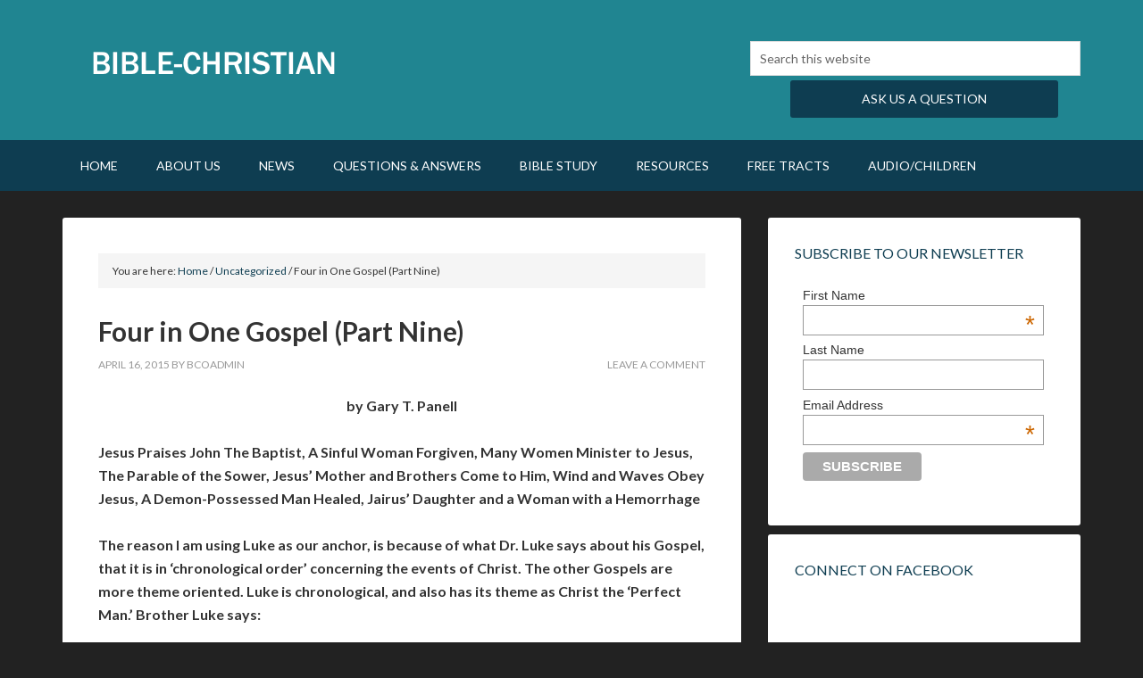

--- FILE ---
content_type: text/html; charset=UTF-8
request_url: https://bible-christian.org/four-in-one-gospel-part-nine/
body_size: 20953
content:
<!DOCTYPE html>
<html lang="en-US">
<head >
<meta charset="UTF-8" />
<meta name="viewport" content="width=device-width, initial-scale=1" />
<meta name='robots' content='index, follow, max-image-preview:large, max-snippet:-1, max-video-preview:-1' />
<style type="text/css">
.slide-excerpt { width: 52%; }
.slide-excerpt { bottom: 0; }
.slide-excerpt { left: 0; }
.flexslider { max-width: 1140px; max-height: 400px; }
.slide-image { max-height: 400px; }
</style>
<!-- This site is optimized with the Yoast SEO plugin v26.8 - https://yoast.com/product/yoast-seo-wordpress/ -->
<title>Four in One Gospel (Part Nine) - Bible Christian</title>
<link rel="canonical" href="https://bible-christian.org/four-in-one-gospel-part-nine/" />
<meta property="og:locale" content="en_US" />
<meta property="og:type" content="article" />
<meta property="og:title" content="Four in One Gospel (Part Nine) - Bible Christian" />
<meta property="og:description" content="by Gary T. Panell Jesus Praises John The Baptist, A Sinful Woman Forgiven, Many Women Minister to Jesus, The Parable of the Sower, Jesus&#8217; Mother and Brothers Come to Him, Wind and Waves Obey Jesus, A Demon-Possessed Man Healed, Jairus&#8217; Daughter and a Woman with a Hemorrhage The reason I am using Luke as our [&hellip;]" />
<meta property="og:url" content="https://bible-christian.org/four-in-one-gospel-part-nine/" />
<meta property="og:site_name" content="Bible Christian" />
<meta property="article:published_time" content="2015-04-16T20:22:28+00:00" />
<meta property="article:modified_time" content="2015-04-20T18:26:07+00:00" />
<meta name="author" content="bcoadmin" />
<meta name="twitter:card" content="summary_large_image" />
<meta name="twitter:label1" content="Written by" />
<meta name="twitter:data1" content="bcoadmin" />
<meta name="twitter:label2" content="Est. reading time" />
<meta name="twitter:data2" content="23 minutes" />
<script type="application/ld+json" class="yoast-schema-graph">{"@context":"https://schema.org","@graph":[{"@type":"Article","@id":"https://bible-christian.org/four-in-one-gospel-part-nine/#article","isPartOf":{"@id":"https://bible-christian.org/four-in-one-gospel-part-nine/"},"author":{"name":"bcoadmin","@id":"https://bible-christian.org/#/schema/person/ce68d47144b7033e860df4e1862e4715"},"headline":"Four in One Gospel (Part Nine)","datePublished":"2015-04-16T20:22:28+00:00","dateModified":"2015-04-20T18:26:07+00:00","mainEntityOfPage":{"@id":"https://bible-christian.org/four-in-one-gospel-part-nine/"},"wordCount":4592,"commentCount":0,"inLanguage":"en-US","potentialAction":[{"@type":"CommentAction","name":"Comment","target":["https://bible-christian.org/four-in-one-gospel-part-nine/#respond"]}]},{"@type":"WebPage","@id":"https://bible-christian.org/four-in-one-gospel-part-nine/","url":"https://bible-christian.org/four-in-one-gospel-part-nine/","name":"Four in One Gospel (Part Nine) - Bible Christian","isPartOf":{"@id":"https://bible-christian.org/#website"},"datePublished":"2015-04-16T20:22:28+00:00","dateModified":"2015-04-20T18:26:07+00:00","author":{"@id":"https://bible-christian.org/#/schema/person/ce68d47144b7033e860df4e1862e4715"},"breadcrumb":{"@id":"https://bible-christian.org/four-in-one-gospel-part-nine/#breadcrumb"},"inLanguage":"en-US","potentialAction":[{"@type":"ReadAction","target":["https://bible-christian.org/four-in-one-gospel-part-nine/"]}]},{"@type":"BreadcrumbList","@id":"https://bible-christian.org/four-in-one-gospel-part-nine/#breadcrumb","itemListElement":[{"@type":"ListItem","position":1,"name":"Home","item":"https://bible-christian.org/"},{"@type":"ListItem","position":2,"name":"Four in One Gospel (Part Nine)"}]},{"@type":"WebSite","@id":"https://bible-christian.org/#website","url":"https://bible-christian.org/","name":"Bible Christian","description":"Your source for Bible Study","potentialAction":[{"@type":"SearchAction","target":{"@type":"EntryPoint","urlTemplate":"https://bible-christian.org/?s={search_term_string}"},"query-input":{"@type":"PropertyValueSpecification","valueRequired":true,"valueName":"search_term_string"}}],"inLanguage":"en-US"},{"@type":"Person","@id":"https://bible-christian.org/#/schema/person/ce68d47144b7033e860df4e1862e4715","name":"bcoadmin","image":{"@type":"ImageObject","inLanguage":"en-US","@id":"https://bible-christian.org/#/schema/person/image/","url":"https://secure.gravatar.com/avatar/208d4d4520e1754149d824a1316234033b2b9a4990c17a097694c3ac769903c9?s=96&d=mm&r=g","contentUrl":"https://secure.gravatar.com/avatar/208d4d4520e1754149d824a1316234033b2b9a4990c17a097694c3ac769903c9?s=96&d=mm&r=g","caption":"bcoadmin"}}]}</script>
<!-- / Yoast SEO plugin. -->
<link rel='dns-prefetch' href='//fonts.googleapis.com' />
<style id='wp-img-auto-sizes-contain-inline-css' type='text/css'>
img:is([sizes=auto i],[sizes^="auto," i]){contain-intrinsic-size:3000px 1500px}
/*# sourceURL=wp-img-auto-sizes-contain-inline-css */
</style>
<link rel='stylesheet' id='outreach-pro-theme-css' href='//bible-christian.org/wp-content/cache/wpfc-minified/lyxifh9u/dr8ud.css' type='text/css' media='all' />
<style id='wp-block-library-inline-css' type='text/css'>
:root{--wp-block-synced-color:#7a00df;--wp-block-synced-color--rgb:122,0,223;--wp-bound-block-color:var(--wp-block-synced-color);--wp-editor-canvas-background:#ddd;--wp-admin-theme-color:#007cba;--wp-admin-theme-color--rgb:0,124,186;--wp-admin-theme-color-darker-10:#006ba1;--wp-admin-theme-color-darker-10--rgb:0,107,160.5;--wp-admin-theme-color-darker-20:#005a87;--wp-admin-theme-color-darker-20--rgb:0,90,135;--wp-admin-border-width-focus:2px}@media (min-resolution:192dpi){:root{--wp-admin-border-width-focus:1.5px}}.wp-element-button{cursor:pointer}:root .has-very-light-gray-background-color{background-color:#eee}:root .has-very-dark-gray-background-color{background-color:#313131}:root .has-very-light-gray-color{color:#eee}:root .has-very-dark-gray-color{color:#313131}:root .has-vivid-green-cyan-to-vivid-cyan-blue-gradient-background{background:linear-gradient(135deg,#00d084,#0693e3)}:root .has-purple-crush-gradient-background{background:linear-gradient(135deg,#34e2e4,#4721fb 50%,#ab1dfe)}:root .has-hazy-dawn-gradient-background{background:linear-gradient(135deg,#faaca8,#dad0ec)}:root .has-subdued-olive-gradient-background{background:linear-gradient(135deg,#fafae1,#67a671)}:root .has-atomic-cream-gradient-background{background:linear-gradient(135deg,#fdd79a,#004a59)}:root .has-nightshade-gradient-background{background:linear-gradient(135deg,#330968,#31cdcf)}:root .has-midnight-gradient-background{background:linear-gradient(135deg,#020381,#2874fc)}:root{--wp--preset--font-size--normal:16px;--wp--preset--font-size--huge:42px}.has-regular-font-size{font-size:1em}.has-larger-font-size{font-size:2.625em}.has-normal-font-size{font-size:var(--wp--preset--font-size--normal)}.has-huge-font-size{font-size:var(--wp--preset--font-size--huge)}.has-text-align-center{text-align:center}.has-text-align-left{text-align:left}.has-text-align-right{text-align:right}.has-fit-text{white-space:nowrap!important}#end-resizable-editor-section{display:none}.aligncenter{clear:both}.items-justified-left{justify-content:flex-start}.items-justified-center{justify-content:center}.items-justified-right{justify-content:flex-end}.items-justified-space-between{justify-content:space-between}.screen-reader-text{border:0;clip-path:inset(50%);height:1px;margin:-1px;overflow:hidden;padding:0;position:absolute;width:1px;word-wrap:normal!important}.screen-reader-text:focus{background-color:#ddd;clip-path:none;color:#444;display:block;font-size:1em;height:auto;left:5px;line-height:normal;padding:15px 23px 14px;text-decoration:none;top:5px;width:auto;z-index:100000}html :where(.has-border-color){border-style:solid}html :where([style*=border-top-color]){border-top-style:solid}html :where([style*=border-right-color]){border-right-style:solid}html :where([style*=border-bottom-color]){border-bottom-style:solid}html :where([style*=border-left-color]){border-left-style:solid}html :where([style*=border-width]){border-style:solid}html :where([style*=border-top-width]){border-top-style:solid}html :where([style*=border-right-width]){border-right-style:solid}html :where([style*=border-bottom-width]){border-bottom-style:solid}html :where([style*=border-left-width]){border-left-style:solid}html :where(img[class*=wp-image-]){height:auto;max-width:100%}:where(figure){margin:0 0 1em}html :where(.is-position-sticky){--wp-admin--admin-bar--position-offset:var(--wp-admin--admin-bar--height,0px)}@media screen and (max-width:600px){html :where(.is-position-sticky){--wp-admin--admin-bar--position-offset:0px}}
/*# sourceURL=wp-block-library-inline-css */
</style><style id='global-styles-inline-css' type='text/css'>
:root{--wp--preset--aspect-ratio--square: 1;--wp--preset--aspect-ratio--4-3: 4/3;--wp--preset--aspect-ratio--3-4: 3/4;--wp--preset--aspect-ratio--3-2: 3/2;--wp--preset--aspect-ratio--2-3: 2/3;--wp--preset--aspect-ratio--16-9: 16/9;--wp--preset--aspect-ratio--9-16: 9/16;--wp--preset--color--black: #000000;--wp--preset--color--cyan-bluish-gray: #abb8c3;--wp--preset--color--white: #ffffff;--wp--preset--color--pale-pink: #f78da7;--wp--preset--color--vivid-red: #cf2e2e;--wp--preset--color--luminous-vivid-orange: #ff6900;--wp--preset--color--luminous-vivid-amber: #fcb900;--wp--preset--color--light-green-cyan: #7bdcb5;--wp--preset--color--vivid-green-cyan: #00d084;--wp--preset--color--pale-cyan-blue: #8ed1fc;--wp--preset--color--vivid-cyan-blue: #0693e3;--wp--preset--color--vivid-purple: #9b51e0;--wp--preset--gradient--vivid-cyan-blue-to-vivid-purple: linear-gradient(135deg,rgb(6,147,227) 0%,rgb(155,81,224) 100%);--wp--preset--gradient--light-green-cyan-to-vivid-green-cyan: linear-gradient(135deg,rgb(122,220,180) 0%,rgb(0,208,130) 100%);--wp--preset--gradient--luminous-vivid-amber-to-luminous-vivid-orange: linear-gradient(135deg,rgb(252,185,0) 0%,rgb(255,105,0) 100%);--wp--preset--gradient--luminous-vivid-orange-to-vivid-red: linear-gradient(135deg,rgb(255,105,0) 0%,rgb(207,46,46) 100%);--wp--preset--gradient--very-light-gray-to-cyan-bluish-gray: linear-gradient(135deg,rgb(238,238,238) 0%,rgb(169,184,195) 100%);--wp--preset--gradient--cool-to-warm-spectrum: linear-gradient(135deg,rgb(74,234,220) 0%,rgb(151,120,209) 20%,rgb(207,42,186) 40%,rgb(238,44,130) 60%,rgb(251,105,98) 80%,rgb(254,248,76) 100%);--wp--preset--gradient--blush-light-purple: linear-gradient(135deg,rgb(255,206,236) 0%,rgb(152,150,240) 100%);--wp--preset--gradient--blush-bordeaux: linear-gradient(135deg,rgb(254,205,165) 0%,rgb(254,45,45) 50%,rgb(107,0,62) 100%);--wp--preset--gradient--luminous-dusk: linear-gradient(135deg,rgb(255,203,112) 0%,rgb(199,81,192) 50%,rgb(65,88,208) 100%);--wp--preset--gradient--pale-ocean: linear-gradient(135deg,rgb(255,245,203) 0%,rgb(182,227,212) 50%,rgb(51,167,181) 100%);--wp--preset--gradient--electric-grass: linear-gradient(135deg,rgb(202,248,128) 0%,rgb(113,206,126) 100%);--wp--preset--gradient--midnight: linear-gradient(135deg,rgb(2,3,129) 0%,rgb(40,116,252) 100%);--wp--preset--font-size--small: 13px;--wp--preset--font-size--medium: 20px;--wp--preset--font-size--large: 36px;--wp--preset--font-size--x-large: 42px;--wp--preset--spacing--20: 0.44rem;--wp--preset--spacing--30: 0.67rem;--wp--preset--spacing--40: 1rem;--wp--preset--spacing--50: 1.5rem;--wp--preset--spacing--60: 2.25rem;--wp--preset--spacing--70: 3.38rem;--wp--preset--spacing--80: 5.06rem;--wp--preset--shadow--natural: 6px 6px 9px rgba(0, 0, 0, 0.2);--wp--preset--shadow--deep: 12px 12px 50px rgba(0, 0, 0, 0.4);--wp--preset--shadow--sharp: 6px 6px 0px rgba(0, 0, 0, 0.2);--wp--preset--shadow--outlined: 6px 6px 0px -3px rgb(255, 255, 255), 6px 6px rgb(0, 0, 0);--wp--preset--shadow--crisp: 6px 6px 0px rgb(0, 0, 0);}:where(.is-layout-flex){gap: 0.5em;}:where(.is-layout-grid){gap: 0.5em;}body .is-layout-flex{display: flex;}.is-layout-flex{flex-wrap: wrap;align-items: center;}.is-layout-flex > :is(*, div){margin: 0;}body .is-layout-grid{display: grid;}.is-layout-grid > :is(*, div){margin: 0;}:where(.wp-block-columns.is-layout-flex){gap: 2em;}:where(.wp-block-columns.is-layout-grid){gap: 2em;}:where(.wp-block-post-template.is-layout-flex){gap: 1.25em;}:where(.wp-block-post-template.is-layout-grid){gap: 1.25em;}.has-black-color{color: var(--wp--preset--color--black) !important;}.has-cyan-bluish-gray-color{color: var(--wp--preset--color--cyan-bluish-gray) !important;}.has-white-color{color: var(--wp--preset--color--white) !important;}.has-pale-pink-color{color: var(--wp--preset--color--pale-pink) !important;}.has-vivid-red-color{color: var(--wp--preset--color--vivid-red) !important;}.has-luminous-vivid-orange-color{color: var(--wp--preset--color--luminous-vivid-orange) !important;}.has-luminous-vivid-amber-color{color: var(--wp--preset--color--luminous-vivid-amber) !important;}.has-light-green-cyan-color{color: var(--wp--preset--color--light-green-cyan) !important;}.has-vivid-green-cyan-color{color: var(--wp--preset--color--vivid-green-cyan) !important;}.has-pale-cyan-blue-color{color: var(--wp--preset--color--pale-cyan-blue) !important;}.has-vivid-cyan-blue-color{color: var(--wp--preset--color--vivid-cyan-blue) !important;}.has-vivid-purple-color{color: var(--wp--preset--color--vivid-purple) !important;}.has-black-background-color{background-color: var(--wp--preset--color--black) !important;}.has-cyan-bluish-gray-background-color{background-color: var(--wp--preset--color--cyan-bluish-gray) !important;}.has-white-background-color{background-color: var(--wp--preset--color--white) !important;}.has-pale-pink-background-color{background-color: var(--wp--preset--color--pale-pink) !important;}.has-vivid-red-background-color{background-color: var(--wp--preset--color--vivid-red) !important;}.has-luminous-vivid-orange-background-color{background-color: var(--wp--preset--color--luminous-vivid-orange) !important;}.has-luminous-vivid-amber-background-color{background-color: var(--wp--preset--color--luminous-vivid-amber) !important;}.has-light-green-cyan-background-color{background-color: var(--wp--preset--color--light-green-cyan) !important;}.has-vivid-green-cyan-background-color{background-color: var(--wp--preset--color--vivid-green-cyan) !important;}.has-pale-cyan-blue-background-color{background-color: var(--wp--preset--color--pale-cyan-blue) !important;}.has-vivid-cyan-blue-background-color{background-color: var(--wp--preset--color--vivid-cyan-blue) !important;}.has-vivid-purple-background-color{background-color: var(--wp--preset--color--vivid-purple) !important;}.has-black-border-color{border-color: var(--wp--preset--color--black) !important;}.has-cyan-bluish-gray-border-color{border-color: var(--wp--preset--color--cyan-bluish-gray) !important;}.has-white-border-color{border-color: var(--wp--preset--color--white) !important;}.has-pale-pink-border-color{border-color: var(--wp--preset--color--pale-pink) !important;}.has-vivid-red-border-color{border-color: var(--wp--preset--color--vivid-red) !important;}.has-luminous-vivid-orange-border-color{border-color: var(--wp--preset--color--luminous-vivid-orange) !important;}.has-luminous-vivid-amber-border-color{border-color: var(--wp--preset--color--luminous-vivid-amber) !important;}.has-light-green-cyan-border-color{border-color: var(--wp--preset--color--light-green-cyan) !important;}.has-vivid-green-cyan-border-color{border-color: var(--wp--preset--color--vivid-green-cyan) !important;}.has-pale-cyan-blue-border-color{border-color: var(--wp--preset--color--pale-cyan-blue) !important;}.has-vivid-cyan-blue-border-color{border-color: var(--wp--preset--color--vivid-cyan-blue) !important;}.has-vivid-purple-border-color{border-color: var(--wp--preset--color--vivid-purple) !important;}.has-vivid-cyan-blue-to-vivid-purple-gradient-background{background: var(--wp--preset--gradient--vivid-cyan-blue-to-vivid-purple) !important;}.has-light-green-cyan-to-vivid-green-cyan-gradient-background{background: var(--wp--preset--gradient--light-green-cyan-to-vivid-green-cyan) !important;}.has-luminous-vivid-amber-to-luminous-vivid-orange-gradient-background{background: var(--wp--preset--gradient--luminous-vivid-amber-to-luminous-vivid-orange) !important;}.has-luminous-vivid-orange-to-vivid-red-gradient-background{background: var(--wp--preset--gradient--luminous-vivid-orange-to-vivid-red) !important;}.has-very-light-gray-to-cyan-bluish-gray-gradient-background{background: var(--wp--preset--gradient--very-light-gray-to-cyan-bluish-gray) !important;}.has-cool-to-warm-spectrum-gradient-background{background: var(--wp--preset--gradient--cool-to-warm-spectrum) !important;}.has-blush-light-purple-gradient-background{background: var(--wp--preset--gradient--blush-light-purple) !important;}.has-blush-bordeaux-gradient-background{background: var(--wp--preset--gradient--blush-bordeaux) !important;}.has-luminous-dusk-gradient-background{background: var(--wp--preset--gradient--luminous-dusk) !important;}.has-pale-ocean-gradient-background{background: var(--wp--preset--gradient--pale-ocean) !important;}.has-electric-grass-gradient-background{background: var(--wp--preset--gradient--electric-grass) !important;}.has-midnight-gradient-background{background: var(--wp--preset--gradient--midnight) !important;}.has-small-font-size{font-size: var(--wp--preset--font-size--small) !important;}.has-medium-font-size{font-size: var(--wp--preset--font-size--medium) !important;}.has-large-font-size{font-size: var(--wp--preset--font-size--large) !important;}.has-x-large-font-size{font-size: var(--wp--preset--font-size--x-large) !important;}
/*# sourceURL=global-styles-inline-css */
</style>
<style id='classic-theme-styles-inline-css' type='text/css'>
/*! This file is auto-generated */
.wp-block-button__link{color:#fff;background-color:#32373c;border-radius:9999px;box-shadow:none;text-decoration:none;padding:calc(.667em + 2px) calc(1.333em + 2px);font-size:1.125em}.wp-block-file__button{background:#32373c;color:#fff;text-decoration:none}
/*# sourceURL=/wp-includes/css/classic-themes.min.css */
</style>
<link rel='stylesheet' id='google-fonts-css' href='//fonts.googleapis.com/css?family=Lato%3A400%2C700&#038;ver=3.0.1' type='text/css' media='all' />
<link rel='stylesheet' id='animated-css' href='//bible-christian.org/wp-content/cache/wpfc-minified/7in78a4e/dr8ud.css' type='text/css' media='all' />
<link rel='stylesheet' id='front_end_like_box-css' href='//bible-christian.org/wp-content/cache/wpfc-minified/jr2ohtgh/dr8ud.css' type='text/css' media='all' />
<link rel='stylesheet' id='dashicons-css' href='//bible-christian.org/wp-content/cache/wpfc-minified/9h4c7iwm/dr8ud.css' type='text/css' media='all' />
<link rel='stylesheet' id='thickbox-css' href='//bible-christian.org/wp-content/cache/wpfc-minified/e6e8gyx/dr8ud.css' type='text/css' media='all' />
<link rel='stylesheet' id='slider_styles-css' href='//bible-christian.org/wp-content/cache/wpfc-minified/o89lps8/dr8ud.css' type='text/css' media='all' />
<script type="text/javascript" src="https://bible-christian.org/wp-includes/js/jquery/jquery.min.js?ver=3.7.1" id="jquery-core-js"></script>
<script type="text/javascript" src="https://bible-christian.org/wp-includes/js/jquery/jquery-migrate.min.js?ver=3.4.1" id="jquery-migrate-js"></script>
<script type="text/javascript" src="https://bible-christian.org/wp-content/themes/outreach-pro/js/responsive-menu.js?ver=1.0.0" id="outreach-responsive-menu-js"></script>
<script type="text/javascript" src="https://bible-christian.org/wp-content/plugins/like-box/includes/javascript/front_end_js.js?ver=af489706169cc4cd1a779f8dce1896cf" id="like-box-front-end-js"></script>
<link rel="icon" href="https://bible-christian.org/wp-content/themes/outreach-pro/images/favicon.ico" />
<link rel="pingback" href="https://bible-christian.org/xmlrpc.php" />
<script>
(function(i,s,o,g,r,a,m){i['GoogleAnalyticsObject']=r;i[r]=i[r]||function(){
(i[r].q=i[r].q||[]).push(arguments)},i[r].l=1*new Date();a=s.createElement(o),
m=s.getElementsByTagName(o)[0];a.async=1;a.src=g;m.parentNode.insertBefore(a,m)
})(window,document,'script','//www.google-analytics.com/analytics.js','ga');
ga('create', 'UA-63704527-2', 'auto');
ga('send', 'pageview');
</script>
<link rel="apple-touch-icon-precomposed" href="/apple-touch-icon-precomposed.png" /><style type="text/css">.site-title a { background: url(https://bible-christian.org/wp-content/uploads/2015/03/Screen-Shot-2015-03-25-at-1.35.22-PM.png) no-repeat !important; }</style>
<meta name="generator" content="Powered by Slider Revolution 6.6.8 - responsive, Mobile-Friendly Slider Plugin for WordPress with comfortable drag and drop interface." />
<script>function setREVStartSize(e){
//window.requestAnimationFrame(function() {
window.RSIW = window.RSIW===undefined ? window.innerWidth : window.RSIW;
window.RSIH = window.RSIH===undefined ? window.innerHeight : window.RSIH;
try {
var pw = document.getElementById(e.c).parentNode.offsetWidth,
newh;
pw = pw===0 || isNaN(pw) || (e.l=="fullwidth" || e.layout=="fullwidth") ? window.RSIW : pw;
e.tabw = e.tabw===undefined ? 0 : parseInt(e.tabw);
e.thumbw = e.thumbw===undefined ? 0 : parseInt(e.thumbw);
e.tabh = e.tabh===undefined ? 0 : parseInt(e.tabh);
e.thumbh = e.thumbh===undefined ? 0 : parseInt(e.thumbh);
e.tabhide = e.tabhide===undefined ? 0 : parseInt(e.tabhide);
e.thumbhide = e.thumbhide===undefined ? 0 : parseInt(e.thumbhide);
e.mh = e.mh===undefined || e.mh=="" || e.mh==="auto" ? 0 : parseInt(e.mh,0);
if(e.layout==="fullscreen" || e.l==="fullscreen")
newh = Math.max(e.mh,window.RSIH);
else{
e.gw = Array.isArray(e.gw) ? e.gw : [e.gw];
for (var i in e.rl) if (e.gw[i]===undefined || e.gw[i]===0) e.gw[i] = e.gw[i-1];
e.gh = e.el===undefined || e.el==="" || (Array.isArray(e.el) && e.el.length==0)? e.gh : e.el;
e.gh = Array.isArray(e.gh) ? e.gh : [e.gh];
for (var i in e.rl) if (e.gh[i]===undefined || e.gh[i]===0) e.gh[i] = e.gh[i-1];
var nl = new Array(e.rl.length),
ix = 0,
sl;
e.tabw = e.tabhide>=pw ? 0 : e.tabw;
e.thumbw = e.thumbhide>=pw ? 0 : e.thumbw;
e.tabh = e.tabhide>=pw ? 0 : e.tabh;
e.thumbh = e.thumbhide>=pw ? 0 : e.thumbh;
for (var i in e.rl) nl[i] = e.rl[i]<window.RSIW ? 0 : e.rl[i];
sl = nl[0];
for (var i in nl) if (sl>nl[i] && nl[i]>0) { sl = nl[i]; ix=i;}
var m = pw>(e.gw[ix]+e.tabw+e.thumbw) ? 1 : (pw-(e.tabw+e.thumbw)) / (e.gw[ix]);
newh =  (e.gh[ix] * m) + (e.tabh + e.thumbh);
}
var el = document.getElementById(e.c);
if (el!==null && el) el.style.height = newh+"px";
el = document.getElementById(e.c+"_wrapper");
if (el!==null && el) {
el.style.height = newh+"px";
el.style.display = "block";
}
} catch(e){
console.log("Failure at Presize of Slider:" + e)
}
//});
};</script>
<style type="text/css" id="wp-custom-css">
input, select, textarea {
padding:10px;
}		</style>
<link rel='stylesheet' id='rs-plugin-settings-css' href='//bible-christian.org/wp-content/cache/wpfc-minified/6ymnofhu/dr8ud.css' type='text/css' media='all' />
<style id='rs-plugin-settings-inline-css' type='text/css'>
@import url(https://fonts.googleapis.com/css?family=Open+Sans:400,800,300,700);.tp-caption a{color:#ff7302;text-shadow:none;-webkit-transition:all 0.2s ease-out;-moz-transition:all 0.2s ease-out;-o-transition:all 0.2s ease-out;-ms-transition:all 0.2s ease-out}.tp-caption a:hover{color:#ffa902}.tp-caption a{color:#ff7302;text-shadow:none;-webkit-transition:all 0.2s ease-out;-moz-transition:all 0.2s ease-out;-o-transition:all 0.2s ease-out;-ms-transition:all 0.2s ease-out}.tp-caption a:hover{color:#ffa902}
/*# sourceURL=rs-plugin-settings-inline-css */
</style>
</head>
<body data-rsssl=1 class="wp-singular post-template-default single single-post postid-1161 single-format-standard wp-theme-genesis wp-child-theme-outreach-pro custom-header header-image content-sidebar genesis-breadcrumbs-visible genesis-footer-widgets-hidden"><div class="site-container"><header class="site-header"><div class="wrap"><div class="title-area"><p class="site-title"><a href="https://bible-christian.org/">Bible Christian</a></p><p class="site-description">Your source for Bible Study</p></div><div class="widget-area header-widget-area"><section id="search-3" class="widget widget_search"><div class="widget-wrap"><form class="search-form" method="get" action="https://bible-christian.org/" role="search"><input class="search-form-input" type="search" name="s" id="searchform-1" placeholder="Search this website"><input class="search-form-submit" type="submit" value="Search"><meta content="https://bible-christian.org/?s={s}"></form></div></section>
<section id="text-12" class="widget widget_text"><div class="widget-wrap">			<div class="textwidget"><div style="clear: both;"></div>
<div class="headerbutton" style="max-width: 350px; float: right;"><center><a class="button" style="width: 300px; font-size: 14px; text-align: center; margin: 5px auto; padding: 10px;" href="https://bible-christian.org/ask-a-question/">Ask Us A Question</a></center></div>
</div>
</div></section>
</div></div></header><nav class="nav-primary" aria-label="Main"><div class="wrap"><ul id="menu-header-navigation" class="menu genesis-nav-menu menu-primary"><li id="menu-item-63" class="menu-item menu-item-type-custom menu-item-object-custom menu-item-home menu-item-63"><a href="https://bible-christian.org/"><span >Home</span></a></li>
<li id="menu-item-369" class="menu-item menu-item-type-post_type menu-item-object-page menu-item-has-children menu-item-369"><a href="https://bible-christian.org/about-us/" title="https://bible-christian.org/?p=232"><span >About Us</span></a>
<ul class="sub-menu">
<li id="menu-item-469" class="menu-item menu-item-type-post_type menu-item-object-page menu-item-469"><a href="https://bible-christian.org/contact-us/"><span >Contact Us</span></a></li>
<li id="menu-item-470" class="menu-item menu-item-type-post_type menu-item-object-page menu-item-470"><a href="https://bible-christian.org/mailing-list/"><span >Mailing List</span></a></li>
<li id="menu-item-471" class="menu-item menu-item-type-post_type menu-item-object-page menu-item-471"><a href="https://bible-christian.org/donate/"><span >Donate</span></a></li>
</ul>
</li>
<li id="menu-item-534" class="menu-item menu-item-type-taxonomy menu-item-object-category menu-item-534"><a href="https://bible-christian.org/category/all-news/"><span >News</span></a></li>
<li id="menu-item-453" class="menu-item menu-item-type-post_type menu-item-object-page menu-item-453"><a href="https://bible-christian.org/question-answer/" title="https://bible-christian.org/frequently-asked-questions/"><span >Questions &#038; Answers</span></a></li>
<li id="menu-item-621" class="menu-item menu-item-type-post_type menu-item-object-page menu-item-has-children menu-item-621"><a href="https://bible-christian.org/articles/"><span >Bible Study</span></a>
<ul class="sub-menu">
<li id="menu-item-956" class="menu-item menu-item-type-post_type menu-item-object-page menu-item-956"><a href="https://bible-christian.org/articulos-en-espanol-2/"><span >Articulos en Español</span></a></li>
<li id="menu-item-939" class="menu-item menu-item-type-post_type menu-item-object-page menu-item-939"><a href="https://bible-christian.org/theology/"><span >Theology Index</span></a></li>
<li id="menu-item-952" class="menu-item menu-item-type-post_type menu-item-object-page menu-item-952"><a href="https://bible-christian.org/bible-study-index/"><span >Bible Study Index</span></a></li>
<li id="menu-item-953" class="menu-item menu-item-type-post_type menu-item-object-page menu-item-953"><a href="https://bible-christian.org/miscellaneous-articles-index/"><span >Miscellaneous Articles Index</span></a></li>
</ul>
</li>
<li id="menu-item-451" class="menu-item menu-item-type-post_type menu-item-object-page menu-item-451"><a href="https://bible-christian.org/resources/" title="https://bible-christian.org/resources/"><span >Resources</span></a></li>
<li id="menu-item-1032" class="menu-item menu-item-type-post_type menu-item-object-page menu-item-1032"><a href="https://bible-christian.org/tracts/"><span >Free Tracts</span></a></li>
<li id="menu-item-1056" class="menu-item menu-item-type-custom menu-item-object-custom menu-item-has-children menu-item-1056"><a href="#"><span >Audio/Children</span></a>
<ul class="sub-menu">
<li id="menu-item-742" class="menu-item menu-item-type-post_type menu-item-object-page menu-item-742"><a href="https://bible-christian.org/audio-files/"><span >Audio Files</span></a></li>
<li id="menu-item-1689" class="menu-item menu-item-type-post_type menu-item-object-page menu-item-1689"><a href="https://bible-christian.org/artwork/"><span >Artwork</span></a></li>
<li id="menu-item-449" class="menu-item menu-item-type-post_type menu-item-object-page menu-item-449"><a href="https://bible-christian.org/for-kids/" title="https://bible-christian.org/for-kids/"><span >For Kids</span></a></li>
<li id="menu-item-448" class="menu-item menu-item-type-post_type menu-item-object-page menu-item-448"><a href="https://bible-christian.org/ventriloquism/" title="https://bible-christian.org/ventriloquism/"><span >Ventriloquism</span></a></li>
</ul>
</li>
</ul></div></nav><div class="site-inner"><div class="wrap"><div class="content-sidebar-wrap"><main class="content"><div class="breadcrumb">You are here: <span class="breadcrumb-link-wrap"><a class="breadcrumb-link" href="https://bible-christian.org/"><span class="breadcrumb-link-text-wrap">Home</span></a><meta ></span> <span aria-label="breadcrumb separator">/</span> <span class="breadcrumb-link-wrap"><a class="breadcrumb-link" href="https://bible-christian.org/category/uncategorized/"><span class="breadcrumb-link-text-wrap">Uncategorized</span></a><meta ></span> <span aria-label="breadcrumb separator">/</span> Four in One Gospel (Part Nine)</div><article class="post-1161 post type-post status-publish format-standard category-uncategorized entry" aria-label="Four in One Gospel (Part Nine)"><header class="entry-header"><h1 class="entry-title">Four in One Gospel (Part Nine)</h1>
<p class="entry-meta"><time class="entry-time">April 16, 2015</time> By <span class="entry-author"><a href="https://bible-christian.org/author/bcoadmin/" class="entry-author-link" rel="author"><span class="entry-author-name">bcoadmin</span></a></span> <span class="entry-comments-link"><a href="https://bible-christian.org/four-in-one-gospel-part-nine/#respond">Leave a Comment</a></span> </p></header><div class="entry-content"><p align="center"><strong>by Gary T. Panell</strong></p>
<p><strong>Jesus Praises John The Baptist, A Sinful Woman Forgiven, Many Women Minister to Jesus, The Parable of the Sower, Jesus&#8217; Mother and Brothers Come to Him, Wind and Waves Obey Jesus, A Demon-Possessed Man Healed, Jairus&#8217; Daughter and a Woman with a Hemorrhage</strong></p>
<p><strong>The reason I am using Luke as our anchor, is because of what Dr. Luke says about his Gospel, that it is in &#8216;chronological order&#8217; concerning the events of Christ. The other Gospels are more theme oriented. Luke is chronological, and also has its theme as Christ the &#8216;Perfect Man.&#8217; Brother Luke says:</strong></p>
<p>&#8220;Inasmuch as many have taken in hand to set <strong>in order </strong>a narrative of those things which have been fulfilled among us, 2 just as those who from the beginning were eyewitnesses and ministers of the word delivered them to us, 3 it seemed good to me also, having had <strong>perfect understanding of all things from the very first </strong>, to write to you an <strong>orderly account </strong>, most excellent Theophilus, 4 that you may know the certainty of those things in which you were instructed.&#8221; (Luke 1:1-4)</p>
<p>The reason I have taken the time to research and write the Four and One Gospel is to show &#8216;beyond a shadow of a doubt&#8217; that there are no mistakes or contradictions in the Four Gospels. Through the years I have heard people, even Christians, say that there are some contradictions in the Gospels. This is not the case; there is not one single mistake or contradiction anywhere in the four Gospels.</p>
<p>If these writings were manmade there surely would be some places where there would be contradictions between the four Gospels, but what I have found, in my study, is that they fit perfectly together. This reassures me that this Bible we hold in our hands is a miracle book!</p>
<p>I am hoping also, that this study will be useful to pastors in sermon preparation. I know when I am preparing a message, I always like to check out the other Gospels to see what information there is that goes along with the Gospel I am preaching or teaching on. I hope you enjoy this study as much as I have, and that you see the uniqueness of our Lord Jesus Christ!</p>
<p>(Where the words in other passages are basically identical, only the reference will be given. I do some review of the same passages we covered in Part 8 of the Four in One Gospel, but you will notice that there is also more detail included in this study and we stick more with the book of Luke as well. You will notice that there are more comments on some sections. After a brief review we will proceed to new material.)</p>
<p><strong><em>Jesus Praises John </em></strong><strong>(also </strong><strong>Matt. 11:7-15)</strong></p>
<p>24 When the messengers of John had departed, He began to speak to the multitudes concerning John: &#8220;What did you go out into the wilderness to see? A reed shaken by the wind? 25 But what did you go out to see? A man clothed in soft garments? Indeed those who are gorgeously appareled (who wear soft <em>clothing </em>Mt. 11:8c) and live in luxury are in kings&#8217; courts. 26 But what did you go out to see? A prophet? Yes, I say to you, and more than a prophet. 27 This is <em>he </em>of whom it is written:</p>
<p>Behold, I send My messenger before Your face,</p>
<p><em>Who will prepare Your way before You. </em>(also Mark 1:2)</p>
<p>28 For I say to you (assuredly Mt. 11:11a), among those born of women there (has not risen Mt. 11:11a), is not a greater prophet than John the Baptist; but he who is least in the kingdom of God (heaven Mt. 11:11b) is greater than he.&#8221;</p>
<p>29 And when all the people heard <em>Him, </em>even the tax collectors justified God, having been baptized with the baptism of John. 30 But the Pharisees and lawyers rejected the will of God for themselves, not having been baptized by him.</p>
<p>(Mt. 11:12-15) And from the days of John the Baptist until now the kingdom of heaven suffers violence, and the violent take it by force. 13 For all the prophets and the law prophesied until John. 14 And if you are willing to receive <em>it, </em>he is Elijah who is to come. 15 He who has ears to hear, let him hear! (Mt. 11:12-15)</p>
<p><strong>(also Matt. 11:16-19)</strong></p>
<p>31 And the Lord said, &#8220;To what then shall I liken the men of this generation, and what are they like? 32 They are (It is Mt. 11:16) like children sitting in the marketplace and calling to one another (their playmates Mt. 11:16), saying:</p>
<p>We played the flute for you,<br />
And you did not dance;<br />
We mourned to you,<br />
And you did not weep.</p>
<p>33 For John the Baptist came neither eating bread nor drinking wine, and you say, He has a demon. 34 The Son of Man has come eating and drinking, and you say, Look, a glutton and a winebibber, a friend of tax collectors and sinners! 35 But wisdom is justified by all her children (deeds Mt.11:19).&#8221;</p>
<p><strong>This next event is not the same as the one given in Matthew 26:6</strong> <strong>, Mark 14:3 , and John 12:1</strong> <strong>. The other event, in the above passages is to be discussed later. I believe the woman, who is just called a sinner in these verses, is the sister of Lazarus and Martha. I believe she is the one, also, who anointed Jesus with fragrant oil and wiped His feet with her hair before His death.</strong></p>
<p>I believe before Mary was saved she was a prostitute (called a sinner), but she had an encounter with Jesus as recorded in this Luke passage and then later at the end of Jesus&#8217; ministry she anointed Him again with costly fragrant oil, but that time was for His death (she would not have known that, but Jesus did (Jn. 12:7).</p>
<p>Some commentators claim that the writers of the Gospels do not refer to each other&#8217;s writings, so they say that what we see mentioned in John 11: 2 is referring to the event that will happen in John chapter 12 verse 3. To me this seems to be stretching the text to fit what they want it to say.</p>
<p>It makes more sense to me that John is referring to Luke&#8217;s Gospel description of the first time Mary (just called a sinner in Luke&#8217;s account) anointed Jesus with the fragrant oil (costly alabaster flask) and wiped His feet with her hair. Luke&#8217;s Gospel was written at least ten or more years before this time, so it would have been copied for the churches, and had plenty of time to be known before John&#8217;s Gospel was written. John is known for clarifying things in his Gospel.</p>
<p>Also, there are places the writers do refer to each other&#8217;s writings. I believe Luke himself is referring to what had already been written by Matthew and Mark when he talks about putting his narrative in order (orderly account, Luke 1:1-3) chronological or sequential as to what had already been written about Christ.</p>
<p>So, I believe the similarities in the two events can be attributed to the fact that it is the same person, Mary, the sister of Martha and Lazarus, but on two different occasions. The event described in Matthew, Mark, and John occurred in the house of a leper, a place where a Pharisee would never go.</p>
<p><strong>That event also took place just before Christ went to the cross, whereas this event is much earlier in Jesus&#8217; ministry, before, when Mary was a sinner (even though her name is not mentioned.) The following event took place not in the house of Simon the Leper, but in a Pharisee&#8217;s house.</strong></p>
<p><strong><em>A Sinful Woman Forgiven Luke 7:36-50</em></strong></p>
<p>36 Then one of the Pharisees asked Him to eat with him. And He went to the Pharisee&#8217;s house, and sat down to eat. 37 And behold, a woman in the city who was a sinner, when she knew that <em>Jesus </em>sat at the table in the Pharisee&#8217;s house, brought an alabaster flask of fragrant oil, 38 and stood at His feet behind <em>Him </em>weeping; and she began to wash His feet with her tears, and wiped <em>them </em>with the hair of her head; and she kissed His feet and anointed <em>them </em>with the fragrant oil. 39 Now when the Pharisee who had invited Him saw <em>this, </em>he spoke to himself, saying, &#8220;This Man, if He were a prophet, would know who and what manner of woman <em>this is </em>who is touching Him, for she is a sinner.&#8221;</p>
<p><strong><em>The Parable of the Two Debtors Luke 7:40-50</em></strong></p>
<p>40 And Jesus answered and said to him, &#8220;Simon, I have something to say to you.&#8221;</p>
<p>So he said, &#8220;Teacher, say it.&#8221;</p>
<p>41 &#8220;There was a certain creditor who had two debtors. One owed five hundred denarii, and the other fifty. 42 And when they had nothing with which to repay, he freely forgave them both. Tell Me, therefore, which of them will love him more?&#8221;</p>
<p>43 Simon answered and said, &#8220;I suppose the <em>one </em>whom he forgave more.&#8221;</p>
<p>And He said to him, &#8220;You have rightly judged.&#8221; 44 Then He turned to the woman and said to Simon, &#8220;Do you see this woman? I entered your house; you gave Me no water for My feet, but she has washed My feet with her tears and wiped <em>them </em>with the hair of her head. 45 You gave Me no kiss, but this woman has not ceased to kiss My feet since the time I came in. 46 You did not anoint My head with oil, but this woman has anointed My feet with fragrant oil. 47 Therefore I say to you, her sins, <em>which are </em>many, are forgiven, for she loved much. But to whom little is forgiven, <em>the same </em>loves little.&#8221;</p>
<p>48 Then He said to her, &#8220;Your sins are forgiven.&#8221;</p>
<p>49 And those who sat at the table with Him began to say to themselves, &#8220;Who is this who even forgives sins?&#8221;</p>
<p>50 Then He said to the woman, &#8220;Your faith has saved you. Go in peace.&#8221;</p>
<p><strong><em>Certain Women Minister to Christ Luke 8:1-3</em></strong></p>
<p><strong>8 </strong>Now it came to pass, afterward, that He (Jesus Mt. 9:35a) went through every city and village (teaching in their synagogues Mt. 9:35b), preaching and bringing the glad tidings of the kingdom of God. And the twelve <em>were </em>with Him, 2 and certain women who had been healed of evil spirits and infirmities-Mary called Magdalene, out of whom had come seven demons, 3 and Joanna the wife of Chuza, Herod&#8217;s steward, and Susanna, and many others who provided for Him from their substance.</p>
<p><strong><em>The Parable of the Soils Luke 8:4-18</em></strong></p>
<p>(Also Matt. 13:1-23 ; Mark 4:1-20)</p>
<p>(On the same day Jesus went out of the house and sat by the sea. Mt. 13:1) (And again He began to teach by the sea. Mk. 4:1a)</p>
<p>4 And when a great multitude had gathered, and they had come to Him from every city (so that He got into a boat and sat <em>in it </em>on the sea; and the whole multitude was on the land facing the sea. 2 Then He taught them many things by parables, and said to them in His teaching: Mk. 4:1b, 2), He spoke by a parable:</p>
<p>5 &#8220;A sower went out to sow his seed. And as he sowed, some fell by the wayside; and it was trampled down, and the birds of the air (came and Mt. 13:4) devoured it. 6 Some fell on rock (some fell on stony places, where they did not have much earth; and they immediately sprang up Mt. 13:5a) and as soon as it sprang up, it withered away because it lacked moisture, (. when the sun was up they were scorched , and because they had no root they withered away. Mt. 13:6)</p>
<p>7 And some fell among thorns, and the thorns sprang up with it and choked it (and it yielded no crop. Mk. 4:7)</p>
<p>8 But others fell on good ground, sprang up, and yielded a crop (that. increased and produced: some thirtyfold, some sixty, and some Mk. 4:8b) a hundredfold.&#8221; When He had said these things He cried, &#8220;He who has ears to hear, let him hear!&#8221;</p>
<p>9 Then His disciples (when He was alone, those around Him with the twelve asked Him about the parable Mk. 4:10) asked Him, saying, (&#8220;Why do You speak to them in parables?&#8221; Mt. 13:10b) &#8220;What does this parable mean?&#8221;</p>
<p>10 And He said, &#8220;To you it has been given to know the mysteries of the kingdom of God, but to the rest (to them it has not been given. 12 For whoever has, to him more will be given, and he will have abundance; but whoever does not have, even what he has will be taken away from him. Mt. 13:11b, 12) it is given (to them Mt. 13: 13a) (to those who are outside Mk. 4:11) in parables.</p>
<p>(Therefore I speak to them in parables, because seeing they do not see, and hearing they do not hear, nor do they understand. 14 And in them the prophecy of Isaiah is fulfilled, which says:</p>
<p><em>Hearing you will hear and shall not understand,<br />
And seeing you will see and not perceive;<br />
</em>15 <em>For the hearts of this people have grown dull. </em><em><br />
</em><em>Their ears are hard of hearing, </em><em><br />
</em><em>And their eyes they have closed, </em><em><br />
</em><em>Lest they should see with their eyes and hear with their ears, </em><em><br />
</em><em>Lest they should understand with their hearts and turn, </em><em><br />
</em><em>So that I should heal them. </em>(Lest they should turn, and their <em>sins be forgiven them. </em>Mk. 4:12c)</p>
<p>16 But blessed <em>are </em>your eyes for they see, and your ears for they hear; 17 for assuredly, I say to you that many prophets and righteous <em>men </em>desired to see what you see, and did not see <em>it, </em>and to hear what you hear, and did not hear <em>it.</em></p>
<p>18 &#8220;Therefore hear the parable of the sower: Mt. 13:13-18)</p>
<p>11 &#8220;Now the parable is this: The seed is the word of God. 12 Those by the wayside are the ones who hear; then the devil comes and takes away the word out of their hearts, lest they should believe and be saved. 13 But the ones on the rock <em>are those </em>who, when they hear, receive the word with joy; and these have no root, who believe for a while and in time of temptation fall away. 14 Now the ones <em>that </em>fell among thorns are those who, when they have heard, go out and are choked with cares, riches, and pleasures of life, and bring no fruit to maturity. 15 But the ones <em>that </em>fell on the good ground are those who, having heard the word with a noble and good heart, keep <em>it </em>and bear fruit with patience.</p>
<p>(But he who received seed on the good ground is he who hears the word and understands <em>it, </em>who indeed bears fruit and produces: some a hundredfold, some sixty, some thirty. Mt. 13:23)</p>
<p>No one, when he has lit a lamp, covers it with a vessel or puts <em>it </em>under a bed, but sets <em>it </em>on a lampstand, that those who enter may see the light. (You are the light of the world. A city that is set on a hill cannot be hidden. 15 Nor do they light a lamp and put it under a basket, but on a lampstand, and it gives light to all <em>who are </em>in the house. 16 Let your light so shine before men, that they may see your good works and glorify your Father in heaven. Mt 5:14-16)</p>
<p>(Therefore do not fear them. For there is nothing covered that will not be revealed, and hidden that will not be known.</p>
<p>27 &#8220;Whatever I tell you in the dark, speak in the light; and what you hear in the ear, preach on the housetops. 28 And do not fear those who kill the body but cannot kill the soul. But rather fear Him who is able to destroy both soul and body in hell. 29 Are not two sparrows sold for a copper coin? And not one of them falls to the ground apart from your Father&#8217;s will. 30 But the very hairs of your head are all numbered. 31 Do not fear therefore; you are of more value than many sparrows.</p>
<p>32 &#8220;Therefore whoever confesses Me before men, him I will also confess before My Father who is in heaven. 33 But whoever denies Me before men, him I will also deny before My Father who is in heaven. Mt. 10:26-33)</p>
<p>17 For nothing is secret that will not be revealed, nor <em>anything </em>hidden that will not be known and come to light. 18 Therefore take heed how you hear. For whoever has, to him <em>more </em>will be given; and whoever does not have, even what he seems to have will be taken from him. (Luke 8:16-18)</p>
<p><strong><em>Christ&#8217;s True Brethren Luke 8:19-21</em></strong></p>
<p>(Also Matt. 12:46-50 ; Mark 3:31-35)</p>
<p>19 Then (while He was still talking to the multitudes, behold, Mt.12:46a) His mother and brothers came to Him, (stood outside, seeking to speak with Him Mt. 12:46b) and could not approach Him because of the crowd. 20 And it was told Him <em>by some, </em>who said, (&#8220;Look&#8221; Mt. 12:46c) &#8220;Your mother and Your brothers are standing outside, desiring to see You.&#8221;</p>
<p>21 But He answered and said to them, (But He answered them, saying, &#8220;Who is My mother, or My brothers?&#8221; 34 And He looked around in a circle at those who sat about Him, and said Mk. 3:33, 34a) (and He stretched out His hand toward His disciples and said, &#8220;Here are My mother and My brothers! 50 For whoever does the will of My Father in heaven is My brother and sister and mother Mt. 12:49,50a) &#8220;My mother and My brothers are these who hear the word of God and do it.&#8221;</p>
<p><strong><em>The Storm is Stilled Luke 8:22-25</em></strong></p>
<p>(Also Matt. 8:23-27 ; Mark 4:35-41)</p>
<p>22 Now it happened, on a certain day, (On the same day, when evening had come Mk. 4:35a) (And when Jesus saw great multitudes about Him, He gave a command to depart to the other side. Mt. 8:18) that He got into a boat with His disciples. And He said to them, &#8220;Let us cross over to the other side of the lake.&#8221; And they launched out.</p>
<p>(Now when they had left the multitude, they took Him along in the boat as He was. And other little boats were also with Him. Mk. 4:36) 23 But as they sailed He fell asleep. (He was in the stern, asleep on a pillow. Mk. 4:38a) And a (great Mk. 4:37a) windstorm (arose Mk. 4:37a) came down on the lake, (and the waves beat into the boat, Mk. 4:37b) and they were filling <em>with water, </em>and were in jeopardy. 24 And they came to Him and awoke Him, saying, &#8220;Master, Master, we are perishing!&#8221; (&#8220;Teacher, do You not care that we are perishing?&#8221;Mk. 4:38b) (&#8220;Lord, save us! We are perishing!&#8221; Mt. 8:25)</p>
<p>(But He said to them, &#8220;Why are you fearful, O you of little faith?&#8221; Mt. 8:26a) Then He arose and rebuked the wind and the raging of the water (and said to the sea, &#8220;Peace, be still!&#8221; And the wind ceased. Mk. 4:39b) And they ceased, and there was a (great Mt. 8:26c) calm. 25 But He said to them, ( &#8220;Why are you fearful, Mt. 8:26a) &#8220;Where is your faith?&#8221; (&#8220;How <em>is it </em>that you have no faith?&#8221; Mk. 4:40c)</p>
<p>And they were (exceedingly Mk. 4:41a) afraid, and marveled, saying to one another, &#8220;Who can this be? For He commands even the winds and water, and they obey Him!&#8221;</p>
<p>(So the men marveled, saying, &#8220;Who can this be, that even the winds and the sea obey Him?&#8221; Mt. 8:27)</p>
<p><strong><em>Demons are Cast into Swine Luke 8:26-39</em></strong></p>
<p>(Also) Matt. 8:28-34 ; Mark 5:1-20</p>
<p>26 Then they sailed (to the other side Mt. 8:28a) to the country of the Gadarenes (the country of the Gergesenes Mt. 8:28b), which is opposite Galilee. 27 And when He stepped out (of the boat Mk. 5:2a) on the land, there met Him (two demon-possessed <em>men</em>Mt. 8:28c) a certain man from the city who had demons for a long time. And he wore no clothes, nor did he live in a house but in the tombs (exceedingly fierce, so that no one could pass that way. Mt 8:28e) (a man with an unclean spirit, 3 who had <em>his </em>dwelling among the tombs; and no one could bind him, not even with chains, 4 because he had often been bound with shackles and chains.</p>
<p>And the chains had been pulled apart by him, and the shackles broken in pieces; neither could anyone tame him. 5 And always, night and day, he was in the mountains and in the tombs, crying out and cutting himself with stones. Mk 5:2b-5)</p>
<p>28 When he saw Jesus (from afar, he ran and worshiped Him Mk 5:6a), he cried out, fell down before Him, and with a loud voice said, &#8220;What have I to do with You, Jesus, Son of the Most High God? (&#8220;Have You come here to torment us before the time?&#8221; Mt. 8:29d) I beg You, (I implore You by God Mk. 5:7d) do not torment me!&#8221; 29 For He had commanded the unclean spirit to come out of the man. For it had often seized him, and he was kept under guard, bound with chains and shackles; and he broke the bonds and was driven by the demon into the wilderness.</p>
<p>30 Jesus asked him, saying, &#8220;What is your name?&#8221;</p>
<p>And he said, &#8220;Legion,&#8221; (&#8220;My name <em>is </em>Legion; for we are many.&#8221; Mk. 5:9d) because many demons had entered him. 31 And they begged Him (earnestly Mk. 5:10a ) that He would not command them to go out into the abyss.</p>
<p>32 Now a herd of many swine was feeding there on the mountain. So they begged Him (&#8220;If You cast us out, permit us to go away into the herd of swine.&#8221;Mt. 8:31b) And He permitted them. 33 Then the demons went out of the man and entered the swine (the whole herd. Mt. 8:32e) (There were about two thousand Mk. 5:13a), and the herd ran violently down the steep place into the lake and drowned.</p>
<p>34 When those who fed <em>them </em>saw what had happened, they fled and told <em>it </em>in the city and in the country, (and told everything, including what <em>had happened </em>to the demon-possessed <em>men. </em>Mt. 8:33, 34)</p>
<p>35 Then (behold, the whole city came out to meet Jesus. Mt. 8:34) They went out to see what had happened, and came to Jesus, and found the man from whom the demons (the legion Mk. 5:15b) had departed, sitting at the feet of Jesus, clothed and in his right mind. And they were afraid. 36</p>
<p>They also who had seen <em>it </em>told them by what means he who had been demon-possessed was healed (and about the swine. Mk. 5:16) 37 Then the whole multitude of the surrounding region of the Gadarenes asked Him to depart from them, for they were seized with great fear. And He got into the boat and returned.</p>
<p>38 Now the man from whom the demons had departed begged Him that he might be with Him. But Jesus sent him away, saying, 39 &#8220;Return to your own house; (Go home to your friends Mk. 5:19d), and tell what great things God has done for you, ( and how He has had compassion on you.&#8221; Mk. 5:19f) And he went his way (and began to proclaim in Decapolis Mk. 5:20b), and throughout the whole city what great things Jesus had done for him, (and all marveled. Mk. 5:20b)</p>
<p><strong><em>A Woman is Healed Luke 8:40-48</em></strong></p>
<p>(Also) Matt. 9:18-22 ; Mark 5:21-34</p>
<p>(Now when Jesus had crossed over again by boat to the other side, a great multitude gathered to Him; and He was by the sea. Mk. 5:21)</p>
<p>40 So it was, when Jesus returned, that the multitude welcomed Him, for they were all waiting for Him. 41 And (while He spoke these things to them Mk. 9:18a) behold, there came a man named Jairus, and he was a ruler of the synagogue. And he fell down at Jesus&#8217; feet and begged Him ( earnestly, saying, &#8220;My little daughter lies at the point of death. Come and lay Your hands on her, that she may be healed, and she will live.&#8221; Mk. 5:23) to come to his house, 42 for he had an only daughter about twelve years of age, and she was dying.</p>
<p>(So Jesus arose and followed him, and so <em>did </em>His disciples. Mt. 9:19) and a great multitude followed Him. Mk. 5:24b) But as He went, the multitudes thronged Him. 43 Now a woman, having a flow of blood for twelve years, (and had suffered many things from many physicians. She had spent all that she had and was no better, but rather grew worse. Mk. 5:26) who had spent all her livelihood on physicians and could not be healed by any.</p>
<p>(When she heard about Jesus, Mk.5:27) 44 came from behind ( <em>Him </em>in the crowd Mk.5:27) and touched the border of His garment. (For she said, &#8220;If only I may touch His clothes, I shall be made well.&#8221; Mk. 5:28) And immediately her flow of blood stopped. (Immediately the fountain of her blood was dried up, and she felt in <em>her </em>body that she was healed of the affliction. 30 And Jesus, immediately knowing in Himself that power had gone out of Him, turned around in the crowd and said, &#8220;Who touched My clothes?&#8221; Mk. 5:29,30)</p>
<p>45 And Jesus said, &#8220;Who touched Me?&#8221;</p>
<p>When all denied it, Peter and those with him (His disciples Mk. 5:31) said, &#8220;Master, (You see Mk. 5:31) the multitudes throng and press You, and You say, Who touched Me? &#8221;</p>
<p>46 But Jesus said, &#8220;Somebody touched Me, for I perceived power going out from Me.&#8221; (And He looked around to see her who had done this thing. Mk. 5:32 )</p>
<p>47 Now when the woman saw that she was not hidden, she came (fearing Mk. 5:33) trembling; (knowing what had happened to her, came Mk.5:33b) and falling down before Him, she declared to Him (the whole truth Mk. 5:33e) in the presence of all the people the reason she had touched Him and how she was healed immediately.</p>
<p>48 And He said to her, &#8220;Daughter, be of good cheer; your faith has made you well. Go in peace, (and be healed of your affliction.&#8221; Mk. 5:34d)</p>
<p><strong><em>Jairus&#8217;s Daughter is Raised Luke 8:49-56</em></strong></p>
<p>(Also) Matt. 9:23-26 ; Mark 5:35-43</p>
<p>49 While He was still speaking, someone came from the ruler of the synagogue&#8217;s <em>house, </em>saying to him, &#8220;Your daughter is dead. Do not trouble the Teacher.&#8221;</p>
<p>50 But when Jesus heard <em>it </em>(the word that was spoken Mk 5:36), He answered him (the ruler of the synagogue Mk. 5:36), saying, &#8220;Do not be afraid; only believe, and she will be made well.&#8221; ( And He permitted no one to follow Him except Peter, James, and John the brother of James. Mk. 5:37) 51 When He came into the house, (and saw the flute players Mt. 9:23b) (and saw a tumult and those who wept and wailed loudly Mk. 5:38), He permitted no one to go in except Peter, James, and John, and the father and mother of the girl.</p>
<p>52 Now all wept and mourned for her; but He said, (&#8220;Why make this commotion and weep?&#8221; Mk. 5:39) &#8220;Do not weep; she is not dead, but sleeping.&#8221; 53 And they ridiculed Him, knowing that she was dead. 54 But He put them all outside.</p>
<p>(He took the father and the mother of the child, and those <em>who were </em>with Him, and entered where the child was lying Mk. 5:40c) took her by the hand and called, saying, ( &#8220;Talitha, cumi,&#8221; which is translated, Mk. 5:41c) &#8220;Little girl, arise.&#8221; 55 Then her spirit returned, and she arose immediately, (and walked, for she was twelve years of age. Mk. 5:42) (And they were overcome with great amazement. Mk. 5:42c) And He commanded that she be given <em>something </em>to eat. 56 And her parents were astonished, but He charged them to tell no one what had happened.</p>
<p><strong>by Gary T. Panell</strong></p>
<p>&nbsp;</p>
<!--<rdf:RDF xmlns:rdf="http://www.w3.org/1999/02/22-rdf-syntax-ns#"
xmlns:dc="http://purl.org/dc/elements/1.1/"
xmlns:trackback="http://madskills.com/public/xml/rss/module/trackback/">
<rdf:Description rdf:about="https://bible-christian.org/four-in-one-gospel-part-nine/"
dc:identifier="https://bible-christian.org/four-in-one-gospel-part-nine/"
dc:title="Four in One Gospel (Part Nine)"
trackback:ping="https://bible-christian.org/four-in-one-gospel-part-nine/trackback/" />
</rdf:RDF>-->
</div><footer class="entry-footer"><p class="entry-meta"><span class="entry-categories">Filed Under: <a href="https://bible-christian.org/category/uncategorized/" rel="category tag">Uncategorized</a></span> </p></footer></article>	<div id="respond" class="comment-respond">
<h3 id="reply-title" class="comment-reply-title">Leave a Reply <small><a rel="nofollow" id="cancel-comment-reply-link" href="/four-in-one-gospel-part-nine/#respond" style="display:none;">Cancel reply</a></small></h3><form action="https://bible-christian.org/wp-comments-post.php" method="post" id="commentform" class="comment-form"><p class="comment-notes"><span id="email-notes">Your email address will not be published.</span> <span class="required-field-message">Required fields are marked <span class="required">*</span></span></p><p class="comment-form-comment"><label for="comment">Comment <span class="required">*</span></label> <textarea id="comment" name="comment" cols="45" rows="8" maxlength="65525" required></textarea></p><p class="comment-form-author"><label for="author">Name <span class="required">*</span></label> <input id="author" name="author" type="text" value="" size="30" maxlength="245" autocomplete="name" required /></p>
<p class="comment-form-email"><label for="email">Email <span class="required">*</span></label> <input id="email" name="email" type="email" value="" size="30" maxlength="100" aria-describedby="email-notes" autocomplete="email" required /></p>
<p class="comment-form-url"><label for="url">Website</label> <input id="url" name="url" type="url" value="" size="30" maxlength="200" autocomplete="url" /></p>
<p class="form-submit"><input name="submit" type="submit" id="submit" class="submit" value="Post Comment" /> <input type='hidden' name='comment_post_ID' value='1161' id='comment_post_ID' />
<input type='hidden' name='comment_parent' id='comment_parent' value='0' />
</p><p style="display: none;"><input type="hidden" id="akismet_comment_nonce" name="akismet_comment_nonce" value="e917685f7e" /></p><p style="display: none !important;" class="akismet-fields-container" data-prefix="ak_"><label>&#916;<textarea name="ak_hp_textarea" cols="45" rows="8" maxlength="100"></textarea></label><input type="hidden" id="ak_js_1" name="ak_js" value="219"/><script>document.getElementById( "ak_js_1" ).setAttribute( "value", ( new Date() ).getTime() );</script></p></form>	</div><!-- #respond -->
<p class="akismet_comment_form_privacy_notice">This site uses Akismet to reduce spam. <a href="https://akismet.com/privacy/" target="_blank" rel="nofollow noopener">Learn how your comment data is processed.</a></p></main><aside class="sidebar sidebar-primary widget-area" role="complementary" aria-label="Primary Sidebar"><section id="text-15" class="widget widget_text"><div class="widget-wrap"><h4 class="widget-title widgettitle">Subscribe to our Newsletter</h4>
<div class="textwidget"><div>
<!-- Begin MailChimp Signup Form -->
<link href="//cdn-images.mailchimp.com/embedcode/classic-081711.css" rel="stylesheet" type="text/css">
<style type="text/css">
#mc_embed_signup{background:#fff; clear:left; font:14px Helvetica,Arial,sans-serif; }
/* Add your own MailChimp form style overrides in your site stylesheet or in this style block.
We recommend moving this block and the preceding CSS link to the HEAD of your HTML file. */
</style>
<div id="mc_embed_signup">
<form action="//bible-christian.us7.list-manage.com/subscribe/post?u=e04b2cd18623e4a73f47cc200&amp;id=3e62507f34" method="post" id="mc-embedded-subscribe-form" name="mc-embedded-subscribe-form" class="validate" target="_blank" novalidate>
<div id="mc_embed_signup_scroll">
</div>
<div class="mc-field-group">
<label for="mce-FNAME">First Name  <span class="asterisk">*</span></label>
<input type="text" value="" name="FNAME" class="required" id="mce-FNAME">
</div>
<div class="mc-field-group">
<label for="mce-LNAME">Last Name </label>
<input type="text" value="" name="LNAME" class="" id="mce-LNAME">
</div>
<div class="mc-field-group">
<label for="mce-EMAIL">Email Address  <span class="asterisk">*</span></label>
<input type="email" value="" name="EMAIL" class="required email" id="mce-EMAIL">
</div>
<div id="mce-responses" class="clear">
<div class="response" id="mce-error-response" style="display:none"></div>
<div class="response" id="mce-success-response" style="display:none"></div>
</div>    <!-- real people should not fill this in and expect good things - do not remove this or risk form bot signups-->
<div style="position: absolute; left: -5000px;">
<input type="text" name="b_e04b2cd18623e4a73f47cc200_3e62507f34" tabindex="-1" value="">
</div>
<div class="clear">
<input type="submit" value="Subscribe" name="subscribe" id="mc-embedded-subscribe" class="button">
</div>
</form>
</div>
<div>
<script type='text/javascript' src='//s3.amazonaws.com/downloads.mailchimp.com/js/mc-validate.js'></script><script type='text/javascript'>(function($) {window.fnames = new Array(); window.ftypes = new Array();fnames[1]='FNAME';ftypes[1]='text';fnames[2]='LNAME';ftypes[2]='text';fnames[0]='EMAIL';ftypes[0]='email';}(jQuery));var $mcj = jQuery.noConflict(true);</script>
<!--End mc_embed_signup-->
</div>
<div style="clear:both;"></div></div>
</div></section>
<section id="text-14" class="widget widget_text"><div class="widget-wrap"><h4 class="widget-title widgettitle">Connect on Facebook</h4>
<div class="textwidget"><iframe src="//www.facebook.com/plugins/likebox.php?href=https.www.facebook.com/BibleChristianorg&amp;width=360&amp;height=290&amp;colorscheme=light&amp;show_faces=true&amp;header=true&amp;stream=false&amp;show_border=true" scrolling="no" frameborder="0" style="border:none; overflow:hidden; width:100%; height:290px;" allowTransparency="true"></iframe>
</div>
</div></section>
<section id="text-26" class="widget widget_text"><div class="widget-wrap">			<div class="textwidget"><a href="http://www.jesusfilm.org/" target="_blank" rel="nofollow"><img src="https://bible-christian.org/wp-content/uploads/2015/04/view-the-jesus-film.jpg" style="width:100%;"></a></div>
</div></section>
</aside></div></div></div><footer class="site-footer"><div class="wrap"><p><div class="creds">Copyright &#xA9;&nbsp;2026 · <a href="https://bible-christian.org">Bible Christian</a></div></p></div></footer></div>
<script>
window.RS_MODULES = window.RS_MODULES || {};
window.RS_MODULES.modules = window.RS_MODULES.modules || {};
window.RS_MODULES.waiting = window.RS_MODULES.waiting || [];
window.RS_MODULES.defered = true;
window.RS_MODULES.moduleWaiting = window.RS_MODULES.moduleWaiting || {};
window.RS_MODULES.type = 'compiled';
</script>
<script type="speculationrules">
{"prefetch":[{"source":"document","where":{"and":[{"href_matches":"/*"},{"not":{"href_matches":["/wp-*.php","/wp-admin/*","/wp-content/uploads/*","/wp-content/*","/wp-content/plugins/*","/wp-content/themes/outreach-pro/*","/wp-content/themes/genesis/*","/*\\?(.+)"]}},{"not":{"selector_matches":"a[rel~=\"nofollow\"]"}},{"not":{"selector_matches":".no-prefetch, .no-prefetch a"}}]},"eagerness":"conservative"}]}
</script>
<script type='text/javascript'>jQuery(document).ready(function($) {$(".flexslider").flexslider({controlsContainer: "#genesis-responsive-slider",animation: "slide",directionNav: 1,controlNav: 0,animationDuration: 800,slideshowSpeed: 4000    });  });</script><script type="text/javascript" src="https://bible-christian.org/wp-content/plugins/revslider/public/assets/js/rbtools.min.js?ver=6.6.8" defer async id="tp-tools-js"></script>
<script type="text/javascript" src="https://bible-christian.org/wp-content/plugins/revslider/public/assets/js/rs6.min.js?ver=6.6.8" defer async id="revmin-js"></script>
<script type="text/javascript" src="https://bible-christian.org/wp-includes/js/comment-reply.min.js?ver=af489706169cc4cd1a779f8dce1896cf" id="comment-reply-js" async="async" data-wp-strategy="async" fetchpriority="low"></script>
<script type="text/javascript" src="https://bible-christian.org/wp-content/plugins/genesis-responsive-slider/assets/js/jquery.flexslider.js?ver=1.0.1" id="flexslider-js"></script>
<script type="text/javascript" id="thickbox-js-extra">
/* <![CDATA[ */
var thickboxL10n = {"next":"Next \u003E","prev":"\u003C Prev","image":"Image","of":"of","close":"Close","noiframes":"This feature requires inline frames. You have iframes disabled or your browser does not support them.","loadingAnimation":"https://bible-christian.org/wp-includes/js/thickbox/loadingAnimation.gif"};
//# sourceURL=thickbox-js-extra
/* ]]> */
</script>
<script type="text/javascript" src="https://bible-christian.org/wp-includes/js/thickbox/thickbox.js?ver=3.1-20121105" id="thickbox-js"></script>
<script defer type="text/javascript" src="https://bible-christian.org/wp-content/plugins/akismet/_inc/akismet-frontend.js?ver=1762991368" id="akismet-frontend-js"></script>
<script defer src="https://static.cloudflareinsights.com/beacon.min.js/vcd15cbe7772f49c399c6a5babf22c1241717689176015" integrity="sha512-ZpsOmlRQV6y907TI0dKBHq9Md29nnaEIPlkf84rnaERnq6zvWvPUqr2ft8M1aS28oN72PdrCzSjY4U6VaAw1EQ==" data-cf-beacon='{"version":"2024.11.0","token":"bdbcb95af29a48ce917a0df7f50ace5f","r":1,"server_timing":{"name":{"cfCacheStatus":true,"cfEdge":true,"cfExtPri":true,"cfL4":true,"cfOrigin":true,"cfSpeedBrain":true},"location_startswith":null}}' crossorigin="anonymous"></script>
</body></html><!-- WP Fastest Cache file was created in 0.378 seconds, on January 28, 2026 @ 12:05 am --><!-- need to refresh to see cached version -->